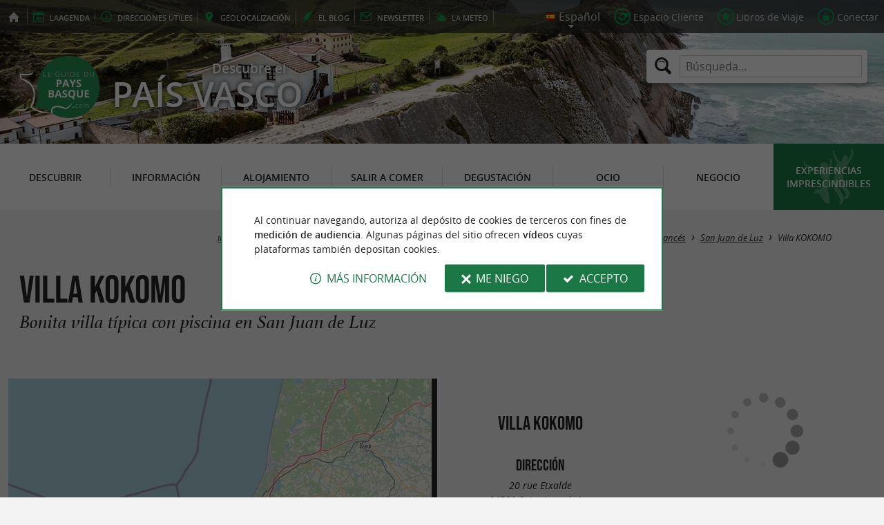

--- FILE ---
content_type: text/html; charset=UTF-8
request_url: https://www.guide-du-paysbasque.com/es/turismo/alojamiento/alquiler-de-vacaciones/apartamentos-villas/san-juan-de-luz-75/villa-kokomo-8112.html
body_size: 9778
content:
<!doctype html>
<html class="no-js no-autoplay" lang="es">
	<head>
		<meta charset="utf-8" />
		<meta name="viewport" content="width=device-width, initial-scale=1.0, maximum-scale=3.0" />
		<title>Villa KOKOMO - Bonita villa típica con piscina en San Juan de Luz - Alquiler Apartamentos / Villas en San Juan de Luz - Guide du Pays Basque</title>
		<meta name="keywords" content="Villa KOKOMO, Alquiler Apartamentos / Villas en San Juan de Luz, Alquiler Apartamentos / Villas, San Juan de Luz" />
		<link rel="icon" type="image/svg+xml" href="/favicon.svg"/>
		<link rel="alternate icon" href="/favicon.ico"/>
		
		<meta name="theme-color" content="#1b7846" />
		<meta name="msapplication-navbutton-color" content="#1b7846"/>
		
		<meta name="description" content="Villa KOKOMO, Bonita villa típica con piscina en San Juan de Luz, Alquiler Apartamentos / Villas en San Juan de Luz"/>
		<meta name="referrer" content="origin-when-crossorigin"/>
		
		<link rel="alternate" hreflang="fr" href="https://www.guide-du-paysbasque.com/fr/tourisme/se-loger/locations-de-vacances/appartements-villa/saint-jean-de-luz-75/villa-kokomo-8112.html"/>
		<link rel="alternate" hreflang="en" href="https://www.guide-du-paysbasque.com/en/tourism/accommodation/holiday-rental/villa-apartments/saint-jean-de-luz-75/villa-kokomo-8112.html"/>
		<link rel="alternate" hreflang="es" href="https://www.guide-du-paysbasque.com/es/turismo/alojamiento/alquiler-de-vacaciones/apartamentos-villas/san-juan-de-luz-75/villa-kokomo-8112.html"/>
		<link rel="alternate" hreflang="x-default" href="https://www.guide-du-paysbasque.com/fr/tourisme/se-loger/locations-de-vacances/appartements-villa/saint-jean-de-luz-75/villa-kokomo-8112.html"/>
		
		<link rel="alternate" type="application/rss+xml" title="Guide du Pays Basque (es)" href="https://www.guide-du-paysbasque.com/es/feed/"/>
		
		<link rel="apple-touch-icon-precomposed" href="/images/config/apple-touch-icon.png"/>
		<link rel="apple-touch-icon-precomposed" sizes="72x72" href="/images/config/apple-touch-icon-72x72.png" />
		<link rel="apple-touch-icon-precomposed" sizes="76x76" href="/images/config/apple-touch-icon-76x76.png" />
		<link rel="apple-touch-icon-precomposed" sizes="114x114" href="/images/config/apple-touch-icon-114x114.png" />
		<link rel="apple-touch-icon-precomposed" sizes="120x120" href="/images/config/apple-touch-icon-120x120.png" />
		<link rel="apple-touch-icon-precomposed" sizes="144x144" href="/images/config/apple-touch-icon-144x144.png" />
		<link rel="apple-touch-icon-precomposed" sizes="152x152" href="/images/config/apple-touch-icon-152x152.png" />
		<link rel="apple-touch-icon-precomposed" sizes="180x180" href="/images/config/apple-touch-icon-180x180.png" />

		<meta name="msapplication-square70x70logo" content="/images/config/msapplication-icon-70x70.jpg"/>
		<meta name="msapplication-square150x150logo" content="/images/config/msapplication-icon-150x150.jpg"/>
		<meta name="msapplication-wide310x150logo" content="/images/config/msapplication-icon-310x150.jpg"/>
		<meta name="msapplication-TileColor" content="#ffffff"/>

		<meta property="og:title" content="Villa KOKOMO - Bonita villa típica con piscina en San Juan de Luz - Alquiler Apartamentos / Villas en San Juan de Luz - Guide du Pays Basque" />
		<meta property="og:description" content="Villa KOKOMO, Bonita villa típica con piscina en San Juan de Luz, Alquiler Apartamentos / Villas en San Juan de Luz" />
		<meta property="og:type" content="article" />
		<meta property="og:url" content="https://www.guide-du-paysbasque.com/es/turismo/alojamiento/alquiler-de-vacaciones/apartamentos-villas/san-juan-de-luz-75/villa-kokomo-8112.html" />
		<meta property="og:image:type" content="image/jpeg" />
		<meta property="og:image:width" content="1920" />
		<meta property="og:image:height" content="948" />
		<meta property="og:image" content="https://www.guide-du-paysbasque.com/_bibli/bandeaux/1/adobestock-1164485640.jpg" />
		<link rel="image_src" href="https://www.guide-du-paysbasque.com/_bibli/bandeaux/1/adobestock-1164485640.jpg"/>
		
<link href="/fonts/icons.woff2?20210520" rel="preload" as="font" type="font/woff2" crossorigin/>
<link href="/fonts/athelas-regular.woff2" rel="preload" as="font" type="font/woff2" crossorigin/>
<link href="/fonts/athelas-italic.woff2" rel="preload" as="font" type="font/woff2" crossorigin/>
<link href="/fonts/athelas-bold.woff2" rel="preload" as="font" type="font/woff2" crossorigin/>
<link href="/fonts/athelas-bolditalic.woff2" rel="preload" as="font" type="font/woff2" crossorigin/>
<link href="/fonts/bebas-neue.woff2" rel="preload" as="font" type="font/woff2" crossorigin/>
<link href="/fonts/opensans-regular-webfont.woff2" rel="preload" as="font" type="font/woff2" crossorigin/>
<link href="/fonts/opensans-italic-webfont.woff2" rel="preload" as="font" type="font/woff2" crossorigin/>
<link href="/fonts/opensans-semibold-webfont.woff2" rel="preload" as="font" type="font/woff2" crossorigin/>
<link href="/fonts/opensans-semibolditalic-webfont.woff2" rel="preload" as="font" type="font/woff2" crossorigin/>
<link href="/styles/main.min.css?v=1768217546" rel="preload" as="style"/>
		
<link href="/styles/main.min.css?v=1768217546" rel="stylesheet" type="text/css"/>
<!--[if lt IE 9]>
<link href="/styles/main.ielt9.min.css?v=1768217546" rel="stylesheet" type="text/css"/>
<![endif]-->
<link href="/styles/print.min.css?v=1768217547" rel="stylesheet" type="text/css" media="print"/>
<link href="/modules/annonces/styles/fiche-free.min.css?v=1768217562" rel="stylesheet" type="text/css"/>
<link href="/scripts/leaflet/leaflet.min.css?v=1768381258" rel="stylesheet" type="text/css"/>
<link href="/modules/algolia/styles/v-algolia.min.css?v=1741336407" rel="stylesheet" type="text/css"/>
		<script type="application/ld+json">{"@context":"https://schema.org","@type":"BreadcrumbList","itemListElement":[{"name":"Albergues y alquiler de vacaciones","item":"https://www.guide-du-paysbasque.com/es/turismo/alojamiento/alquiler-de-vacaciones.html","@type":"ListItem","position":1},{"name":"Alquiler Apartamentos / Villas","item":"https://www.guide-du-paysbasque.com/es/turismo/alojamiento/alquiler-de-vacaciones/apartamentos-villas.html","@type":"ListItem","position":2},{"name":"Alquiler Apartamentos / Villas en Lado francés","item":"https://www.guide-du-paysbasque.com/es/turismo/alojamiento/alquiler-de-vacaciones/apartamentos-villas/dept-lado-frances-64.html","@type":"ListItem","position":3},{"name":"Alquiler Apartamentos / Villas en San Juan de Luz","item":"https://www.guide-du-paysbasque.com/es/turismo/alojamiento/alquiler-de-vacaciones/apartamentos-villas/san-juan-de-luz-75.html","@type":"ListItem","position":4},{"name":"Villa KOKOMO","item":"https://www.guide-du-paysbasque.com/es/turismo/alojamiento/alquiler-de-vacaciones/apartamentos-villas/san-juan-de-luz-75/villa-kokomo-8112.html","@type":"ListItem","position":5}]}</script>
		<script type="text/javascript"> var LGG = 'es'; var gaLib = {"MSGBANNER":"Al continuar navegando, autoriza al dep\u00f3sito de cookies de terceros con fines de <b>medici\u00f3n de audiencia<\/b>.\nAlgunas p\u00e1ginas del sitio ofrecen <b>v\u00eddeos<\/b> cuyas plataformas tambi\u00e9n depositan\u00a0cookies.","MSGDONOTRACK":null,"MSGINFORMANDASKDIV":"<p><b>La Guide du Pays Basque le ayuda a planificar su estancia<\/b><\/p>\n<p>Este sitio utiliza cookies para ayudarnos a identificar los contenidos que m\u00e1s interesan a nuestros visitantes y ofrecerle as\u00ed <b>la mejor experiencia en la planificaci\u00f3n de sus vacaciones<\/b>.<\/p>\n<p>Estas cookies tambi\u00e9n pueden permitirnos identificar ciertos fallos de funcionamiento. No almacenan <b>ninguna informaci\u00f3n personal<\/b> y puede configurar su navegador para bloquearlas.<\/p>\n<p>No nos dicen exactamente qui\u00e9n es usted o d\u00f3nde vive... Por tanto, s\u00f3lo recopilamos <b>datos an\u00f3nimos<\/b>.<\/p>\n<p>Al utilizar este sitio web, usted acepta la recopilaci\u00f3n de datos an\u00f3nimos por parte de <a href=\"https:\/\/support.google.com\/analytics\/answer\/6004245?hl=es\" target=\"_blank\" rel=\"nofollow noopener\">Google Analytics<\/a> con fines de medici\u00f3n de audiencia.<\/p>\n<p>Algunas p\u00e1ginas del sitio proponen <b>v\u00eddeos<\/b> cuyas plataformas (<a href=\"https:\/\/support.google.com\/youtube\/answer\/10364219?hl=es\" target=\"_blank \" rel=\"nofollow noopener\">YouTube<\/a>, <a href=\"https:\/\/vimeo.com\/cookie_policy\" target=\"_blank\" rel=\"nofollow noopener\">Vimeo<\/a>, <a href=\"https:\/\/legal.dailymotion.com\/en\/cookie-policy\/\" target=\"_blank\" rel=\"nofollow noopener\">Dailymotion<\/a>) tambi\u00e9n depositan cookies.<\/p>\n<p>Puede rechazarlas haciendo clic en \"Me niego\".\n<br\/><a href=\"https:\/\/www.guide-du-paysbasque.com\/es\/nota-legal.html\">Condiciones\u00a0de\u00a0uso<\/a>.<\/p>","MSGCONFIRMOPTOUT":"Usted se ha opuesto el dep\u00f3sito de cookies de terceros en su navegador web","MSGCONFIRMOPTIN":"Usted se ha aceptado el dep\u00f3sito de cookies de terceros en su navegador web.","BTSHOWDETAILS":"M\u00e1s informaci\u00f3n","BTCONSENT":"Accepto","BTNOTCONSENT":"Me niego","MSGVIDEO":"<p><i>Este&nbsp;v\u00eddeo no&nbsp;puede&nbsp;mostrarse porque ha&nbsp;optado por&nbsp;no&nbsp;recibir cookies&nbsp;de&nbsp;terceros. <a class=\"bt-details\" onClick=\"cookieConsent.showDetails()\">M\u00e1s informaci\u00f3n<\/a><\/i><br\/><a class=\"bt-consent bouton negative\" onClick=\"cookieConsent.userConsent()\">Aceptar cookies de terceros<\/a> <a class=\"bt-open bouton icon icon-web\" target=\"_blank\" >Abrir la p\u00e1gina del v\u00eddeo<\/a><\/p>"}; var gaID = 'UA-923761-2'; var idDept = 64; var idCommune = 75; var idFam = 52; var idFiche = 8112; var idCommune = 75; var idDept = 64; var carteCenter = '43.4033228,-1.629384'; var mapTilesProvider = 'mapbox'; var mapBoxApiKey = 'pk.eyJ1IjoibmVnb2NvbSIsImEiOiJjbTJtejh6ajEwMGtiMmlzM3M1Z3JhaHV2In0.sZTrhA2mSvzQzDOuryAuaA'; var mapCenter = {"lat":43.4033228,"lng":-1.629384}; var mapZoom = 9; var racine = ''; var idPage = 52; var menuTitle = 'Menú'; var mainMenuJsonFile = 'mainMenu-es.json?v=1768381435'; var guides = {"gdp":{"d":"guide-du-perigord.com","n":"Guide du P\u00e9rigord","r":"Perigord"},"gdl":{"d":"guide-des-landes.com","n":"Guide des Landes","r":"Pa\u00eds Vasco"},"gdlg":{"d":"guide-du-lot-et-garonne.com","n":"Guide du Lot et Garonne","r":"Lot et Garonne"},"gdb":{"d":"guide-bearn-pyrenees.com","n":"Guide B\u00e9arn Pyr\u00e9n\u00e9es","r":"B\u00e9arn Pirineos"},"gdcm":{"d":"guide-charente-maritime.com","n":"Guide de Charente Maritime","r":"Charente Maritime"},"gbg":{"d":"guide-bordeaux-gironde.com","n":"Guide Bordeaux Gironde","r":"Bordeaux & Gironde"},"gtp":{"d":"guide-toulouse-pyrenees.com","n":"Guide Toulouse Pyr\u00e9n\u00e9es","r":"Toulouse, Ari\u00e8ge & Pirineos"},"gdg":{"d":"guide-du-gers.com","n":"Guide du Gers","r":"El Gers"},"gta":{"d":"guide-tarn-aveyron.com","n":"Guide Tarn Aveyron","r":"Tarn, Aveyron & Tarn et Garonne"},"gdv":{"d":"guide-de-la-vendee.com","n":"Guide de la Vend\u00e9e","r":"Vend\u00e9e"},"gdc":{"d":"guide-de-la-correze.com","n":"Guide de Corr\u00e8ze","r":"Corr\u00e8ze"},"gdch":{"d":"guide-de-la-charente.com","n":"Guide de Charente","r":"Charente"}}; var cityGuides = {"cgst":{"d":"city-guide-stockholm.com","n":"Guide de Stockholm","r":"Stockholm"},"cglp":{"d":"city-guide-liverpool.com","n":"Guide de Liverpool","r":"Liverpool"},"cgpt":{"d":"city-guide-porto.com","n":"Guide de Porto","r":"Porto"},"cgsv":{"d":"city-guide-seville.com","n":"Guide de S\u00e9ville","r":"S\u00e9ville"}}; var guideMenuTitle = 'NUESTRAS OTRAS GUÍAS'; var algoliaPropositions = ["Esenciales","Vacaciones en familia","Especialidades","Restaurantes"];</script>
	</head>
	<body class=" gdpb">
		<div id="app">
			<div
				is="v-mobile-panel"
				ref="mobilePanel"
				v-bind:left-menu="leftMenu"
				v-bind:right-menu="rightMenu"
				v-bind:enabled="!mainMenuEnable || headerSticky"
				v-on:open="onOpenPanel"
				v-on:close="onClosePanel"
				v-bind:class="{ 'header-is-sticky': headerSticky }"
				>
				<div class="sticky-placeholder" v-if="headerSticky" v-bind:style="{ 'height': cssHeaderHeight }"></div>
				<div class="sticky">
					<div class="main-banner">
						<div class="main-bg" style="background-image:url('/_bibli/bandeaux/1/paysbasque-guipuzcoa.jpg');"></div>
						
						<div class="main-ruban">
							<div class="row">
								<div class="topLeft-menu">
									<ul>
										<li class="bt_accueil"><a href="/es/index.html" title="inicio - Guide du Pays Basque" rel="nofollow"><span>inicio - Guide du Pays Basque</span></a></li>
										<li class="bt_agenda"><a href="/es/agenda.html" rel="nofollow" aria-label="laAgenda"><span><span>la</span><b>Agenda</b></span></a></li>
										<li class="bt_infoPrat"><a href="/es/direcciones-utiles.html" aria-label="Direcciones útiles"><span><b>Direcciones</b><span> útiles</span></span></a></li>
										<li class="bt_geolocalisation"><a href="/es/geolocalizacion.html" aria-label="geolocalización" rel="nofollow"><span><span>geo</span><b>localización</b></span></a></li>
										<li class="bt_blog"><a href="/es/experiencias.html" aria-label="el Blog" rel="nofollow"><span><span>el </span><b>Blog</b></span></a></li>
										<li class="bt_newsletter"><a href="/es/boletin-de-informacion.html" aria-label="Newsletter" rel="nofollow"><span><b>Newsletter</b></span></a></li>
										
										<li class="bt_meteo"><a href="https://www.meteofrance.com/previsions-meteo-france/pyrenees-atlantiques/64" aria-label="la Meteo" target="_blank" rel="nofollow noopener"><span><span>la </span><b>Meteo</b></span></a></li>
									</ul>
								</div>
								<div class="topRight-menu">
									<ul>
										<li class="lang-menu">
											<ul>
												<li class="lang-menu-item select"><a class="bt" href="#" onclick="return false"><span class="label"></span></a></li>
												
												<li class="lang-menu-item fr"><a class="bt" href="/fr/tourisme/se-loger/locations-de-vacances/appartements-villa/saint-jean-de-luz-75/villa-kokomo-8112.html" title="Français" aria-label="Français"><span class="label">Français</span></a></li>
												<li class="lang-menu-item en"><a class="bt" href="/en/tourism/accommodation/holiday-rental/villa-apartments/saint-jean-de-luz-75/villa-kokomo-8112.html" title="English" aria-label="English"><span class="label">English</span></a></li>
												<li class="lang-menu-item es"><a class="bt" href="/es/turismo/alojamiento/alquiler-de-vacaciones/apartamentos-villas/san-juan-de-luz-75/villa-kokomo-8112.html" title="Español" aria-label="Español"><span class="label">Español</span></a></li>
											</ul>
										</li>
										
										<li class="bt_espacepro"><a href="https://pro.guide-du-paysbasque.com/es/" class="bt icon-partner" rel="nofollow" target="_blank" aria-label="Espacio Cliente"><span>Espacio Cliente</span></a></li>
										
										<li class="bt_favoris"><a href="/es/espacio-clientes/mis-favoritos.html" class="bt icon-favorite" aria-label="Libros de Viaje" rel="nofollow"><span>Libros de Viaje</span></a></li>
										
										
										<li class="bt_connexion"><a href="/modules/accessecus/@accesSecu.php?LGG=es" class="bt lightbox icon-login" rel="nofollow" aria-label="Conectar"><span>Conectar</span></a></li>
										
									</ul>
								</div>
							</div>
						</div>

						<div class="row main-logo">
							
							<div
								is="v-algolia"
								index="gdpb"
								app-id="LC0JYKCPRB"
								public-key="5256fc4a18ea710aa4da6f1febe5c67e"
								v-bind:propositions="algoliaPropositions"
								class="search-menu"><form class="search-menu-form" action="" method="get">
									<label for="search-menu-input" class="search-menu-label icon-magnify"></label>
									<input itemprop="query-input" type="text" id="search-menu-input" name="RECHERCHE" aria-label="Búsqueda..." placeholder="Búsqueda..." value=""/>
									<input type="submit" value="Búsqueda"/>
								</form>
							</div>
							
							<div class="column">
								<a class="bt_accueil" href="/es/index.html" title="inicio - Guide du Pays Basque">
									<img src="/images/config/logo-2.svg" width="144" height="92" alt="Guide du Pays Basque"/>
								</a>
								<span class="welcome">Descubre el <span class="welcome-region">País Vasco</span></span>
							</div>
							<a class="mobile-panel-toggle left icon-burgermenu hide-for-medium-up" v-on:click="toggleLeftPanel"><span>Menú</span></a>
						</div>
					</div>

					<div class="main-menu-overlay" v-bind:class="{ 'active': mainMenuOverlay }" v-on:click="onMainMenuOverlayClick"></div>
					<div class="main-menu show-for-medium-up " v-bind:class="{ 'active': mainMenuOverlay }">
						<div class="row">
							<nav
								is="v-mega-menu"
								v-bind:items="mainMenu"
								v-bind:enabled="mainMenuEnable"
								v-on:open="onOpenMainMenu"
								v-on:close="onCloseMainMenu"
								class="main-menu-nav"
								ref="mainMenu">
								<ul class="menu"><li class="menu-item  m24"><span class="bt"><span class="libelle">Descubrir</span></span></li><li class="menu-item  m25"><span class="bt"><span class="libelle">Información</span></span></li><li class="menu-item  m26 select"><span class="bt"><span class="libelle">Alojamiento</span></span></li><li class="menu-item  m27"><span class="bt"><span class="libelle">Salir a comer</span></span></li><li class="menu-item  m28"><span class="bt"><span class="libelle">Degustación</span></span></li><li class="menu-item  m29"><span class="bt"><span class="libelle">Ocio</span></span></li><li class="menu-item  m30"><span class="bt"><span class="libelle">Negocio</span></span></li><li class="menu-item  m10 agenda"><a class="bt" href="/es/agenda.html"><span class="libelle">Agenda</span></a></li><li class="menu-item  m342 blog"><a class="bt" href="/es/experiencias.html"><span class="libelle">Experiencias imprescindibles</span></a></li></ul>
							</nav>
						</div>
					</div>
				</div>

				<!--[[before-main-body]]-->

				<div class="main-body v-sticky-sidebar-area">
					<!--[[side-map]]-->
					<div class="row v-sticky-sidebar-area">

						
						<div class="column medium-12 content-header">
							
							<div class="ariane">
								<ul><li class="item"><a class="item-bt" href="/es/">inicio</a><ul><li class="item"><span class="item-bt">Turismo</span><ul><li class="item"><span class="item-bt">Alojamiento</span><ul><li class="item"><a class="item-bt" href="/es/turismo/alojamiento/alquiler-de-vacaciones.html">Albergues y alquiler de vacaciones</a><ul><li class="item"><a class="item-bt" href="/es/turismo/alojamiento/alquiler-de-vacaciones/apartamentos-villas.html">Alquiler Apartamentos / Villas</a><ul><li class="item"><a class="item-bt" href="/es/turismo/alojamiento/alquiler-de-vacaciones/apartamentos-villas/dept-lado-frances-64.html">Lado francés</a><ul><li class="item"><a class="item-bt" href="/es/turismo/alojamiento/alquiler-de-vacaciones/apartamentos-villas/san-juan-de-luz-75.html">San Juan de Luz</a><ul><li class="item"><span class="item-bt">Villa KOKOMO</span></li></ul></li></ul></li></ul></li></ul></li></ul></li></ul></li></ul></li></ul>
							</div>
							<div class="titlePage">
								<h1><span class="annonce-title-txt">Villa KOKOMO</span> <span class="subtitle">Bonita villa típica con piscina en San Juan de Luz</span></h1>
							</div>
							
						</div>
					</div>
					<div class="row v-sticky-sidebar-area">
						<div class="column medium-8 content">
							
							
							
<div class="annonce-location row revealable" id="location">
	<div class="column">
		<div class="annonce-location-cols">
			<div class="annonce-location-map">
				<div is="v-lmap"
					ref="map"
					v-bind:enabled="ficheMapActive"
					v-bind:map-key="mapKey"
					v-bind:map-center="mapCenter"
					v-bind:map-zoom="mapZoom"
					v-bind:map-style="mapStyle"
					v-bind:super-marker="true"
					v-bind:tiles-provider="mapTilesProvider"
					v-bind:map-box-api-key="mapBoxApiKey"
				>
					<img class="mapThumbnail" src="/images/config/mapPreview.jpg" alt="loading..."/>
					<img class="mapPreview loading" src="/images/config/mapPreview.jpg" alt="map preview" data-preview="/_bibli/annonces/8112/mapPreview.jpg?"/>
				</div>
			</div>
			<div class="annonce-location-coordo">
				<div class="header">
					<p class="annonce-location-coordo-title">Villa KOKOMO</p>
				</div>

				<div class="adresse">
					<h2 class="annonce-location-coordo-title">Dirección</h2>
					<p>20 rue Etxalde<br />
64500 Saint-Jean-de-Luz</p>
				</div>

				
				<div class="contact">
					<h2 class="annonce-location-coordo-title">Contactos</h2>
					
					
					
					<div class="coordoMenu">
						
						
					</div>
				</div>

				
				<div class="gps">
					<h2 class="annonce-location-coordo-title">Coordenadas GPS</h2>
					<p class="coordoGPS">43° 24'11.96"N, 1° 37'45.78"W</p>
				</div>
				

				<div class="itineraires">
					<h2 class="annonce-location-coordo-title">Itinerario hacia este lugar</h2>
					<div class="itineraires-list">
						<a class="bt_gmap trackable" href="https://www.google.fr/maps/dir//20%20rue%20Etxalde%2064500%20Saint-Jean-de-Luz" target="_blank" rel="noopener" title="Usar Google Map">Usar Google Map</a>
						
						<a class="bt_waze trackable" href="https://waze.to/lr/hezwyfvmd8tg1x" target="_blank" rel="noopener" title="Usar Waze">Usar Waze</a>
					</div>
				</div>

				
			</div>
		</div>
	</div>
</div>
<div class="banniere show-for-medium-up" id="pub1"><div class="loading"></div></div><div class="column content-bannieres"><div class="banniere hide-for-medium-up" id="pub11"><div class="loading"></div></div></div>
							<div class="column show-for-medium-up">
								
								<div class="banniere" id="pub6"><div class="loading"></div></div>
							</div>
							<div class="column content-bannieres hide-for-medium-up">
								
								<div class="banniere" id="pub12"><div class="loading"></div></div>
								
								<div class="banniere" id="pub13"><div class="loading"></div></div>
							</div>
						</div>

						
						<div class="column medium-4 aside2">
							<div class="row">
								<div is="v-sticky-sidebar"
									v-bind:enable="viewMode==='desktop'"
									v-bind:top-spacing="24"
									v-bind:bottom-spacing="24"
									v-bind:container-selector="'.v-sticky-sidebar-area'"
									v-bind:offset-bottom="16"
									 v-bind:offset-top="headerSticky ? 66 : 0">
									
									<div class="column small-6 medium-12">
										
										<div id="pub3" class="banniere show-for-medium-up"><div class="loading"></div></div>
										
									</div>
									<div class="column small-6 medium-12">
										
										<div id="pub8" class="banniere show-for-small-up"><div class="loading"></div></div>
										
										
									</div>
									<div class="column small-6 medium-12 show-for-medium-up">
										
										<div id="pub7" class="banniere"><div class="loading"></div></div>
									</div>
									
								</div>
							</div>
						</div>
						
					</div>
				</div>

				<div class="nearestAnnonces withTabs" data-lat-lng="43.4033228,-1.629384">
	<div class="row">
		
		<div class="row">
			<div class="column nearestItems-title nearestAnnonces-title">
				<h2>Para descubrir <b>alrededor</b></h2>
			</div>
		</div>
		
		<div class="row nearestAnnonces-tabs">
			<div class="column scrollableTabs">
				<ul class="scrollableTabs-list">
					
					<li class="scrollableTabs-item active"><a class="bt" data-id-fam="24"><span class="lib">Descubrir</span></a></li>
					
					<li class="scrollableTabs-item "><a class="bt" data-id-fam="25"><span class="lib">Información</span></a></li>
					
					<li class="scrollableTabs-item "><a class="bt" data-id-fam="26"><span class="lib">Alojamiento</span></a></li>
					
					<li class="scrollableTabs-item "><a class="bt" data-id-fam="27"><span class="lib">Salir a comer</span></a></li>
					
					<li class="scrollableTabs-item "><a class="bt" data-id-fam="28"><span class="lib">Degustación</span></a></li>
					
					<li class="scrollableTabs-item "><a class="bt" data-id-fam="29"><span class="lib">Ocio</span></a></li>
					
					<li class="scrollableTabs-item "><a class="bt" data-id-fam="30"><span class="lib">Negocio</span></a></li>
					
				</ul>
			</div>
		</div>
		<div class="row nearestAnnonces-list">
			<div class="column is-scrollable"><div class="annonce revealable " id="annonce4661">
					<div class="annonce-container">
						<h3 class="annonce-title"><span class="lib">Let's Jump Trampoline Park</span></h3>
						
						<a class="annonce-link" href="/es/turismo/descubrir/lugares-turisticos/parques-tematicos/san-juan-de-luz-75/let-s-jump-trampoline-park-4661.html"><span class="lib">Let's Jump Trampoline Park</span></a>
						<div class="annonce-img">
							<img src="/_bibli/annonces/4661/hd/trampoline-park-12.jpg?v=preload" class="loading" alt="Let's Jump Trampoline Park" data-src="/_bibli/annonces/4661/hd/trampoline-park-12.jpg?v=nearestItems"/>
						</div>
						<div class="annonce-resume">
							
							<p class="annonce-preview">¡Ven a saltar con tu familia o amigos a partir de 1 año! 1 zona de juegos interior de 1600 m² en la que adultos y ...</p>
							
							<p class="annonce-city"><i class="icon-distance"></i>555 m - San Juan de Luz</p>
						</div>
					</div>
				</div><div class="annonce revealable " id="annonce3587">
					<div class="annonce-container">
						<h3 class="annonce-title"><span class="lib">Plage de Lafitenia</span></h3>
						
						<a class="annonce-link" href="/es/turismo/descubrir/playas/san-juan-de-luz-75/plage-de-lafitenia-3587.html"><span class="lib">Plage de Lafitenia</span></a>
						<div class="annonce-img">
							<img src="/_bibli/annonces/3587/hd/lafitenia-01.jpg?v=preload" class="loading" alt="Plage de Lafitenia" data-src="/_bibli/annonces/3587/hd/lafitenia-01.jpg?v=nearestItems"/>
						</div>
						<div class="annonce-resume">
							
							
							<p class="annonce-city"><i class="icon-distance"></i>1,1 km - San Juan de Luz</p>
						</div>
					</div>
				</div><div class="annonce revealable " id="annonce7041">
					<div class="annonce-container">
						<h3 class="annonce-title"><span class="lib">Colline de Cenitz</span></h3>
						
						<a class="annonce-link" href="/es/turismo/descubrir/lugares-turisticos/parajes-naturales/guethary-62/colline-de-cenitz-7041.html"><span class="lib">Colline de Cenitz</span></a>
						<div class="annonce-img">
							<img src="/_bibli/annonces/7041/hd/plage-de-guetary-lesley-williamson.jpg?v=preload" class="loading" alt="Colline de Cenitz" data-src="/_bibli/annonces/7041/hd/plage-de-guetary-lesley-williamson.jpg?v=nearestItems"/>
						</div>
						<div class="annonce-resume">
							
							<p class="annonce-preview">La Colline de Cenitz es un espacio natural entre Guéthary y Saint-Jean-de-Luz. Un sendero permite subir a su ...</p>
							
							<p class="annonce-city"><i class="icon-distance"></i>2,3 km - Guéthary</p>
						</div>
					</div>
				</div><div class="annonce revealable " id="annonce3589">
					<div class="annonce-container">
						<h3 class="annonce-title"><span class="lib">Grande Plage Pergola</span></h3>
						
						<a class="annonce-link" href="/es/turismo/descubrir/playas/san-juan-de-luz-75/grande-plage-pergola-3589.html"><span class="lib">Grande Plage Pergola</span></a>
						<div class="annonce-img">
							<img src="/_bibli/annonces/3589/hd/plage-st-jean-de-luz-en-juillet.jpg?v=preload" class="loading" alt="Grande Plage Pergola" data-src="/_bibli/annonces/3589/hd/plage-st-jean-de-luz-en-juillet.jpg?v=nearestItems"/>
						</div>
						<div class="annonce-resume">
							
							
							<p class="annonce-city"><i class="icon-distance"></i>2,8 km - San Juan de Luz</p>
						</div>
					</div>
				</div><div class="annonce revealable " id="annonce7046">
					<div class="annonce-container">
						<h3 class="annonce-title"><span class="lib">Colline de la Sainte-Barbe</span></h3>
						
						<a class="annonce-link" href="/es/turismo/descubrir/lugares-turisticos/parajes-naturales/san-juan-de-luz-75/colline-de-la-sainte-barbe-7046.html"><span class="lib">Colline de la Sainte-Barbe</span></a>
						<div class="annonce-img">
							<img src="/_bibli/annonces/7046/hd/pointe-de-la-sainte-barbe-lesley.jpg?v=preload" class="loading" alt="Colline de la Sainte-Barbe" data-src="/_bibli/annonces/7046/hd/pointe-de-la-sainte-barbe-lesley.jpg?v=nearestItems"/>
						</div>
						<div class="annonce-resume">
							
							<p class="annonce-preview">La colina de Sainte-Barbe se encuentra junto al océano, en las alturas de Saint-Jean-de-Luz. El camino de ronda lo ...</p>
							
							<p class="annonce-city"><i class="icon-distance"></i>2,8 km - San Juan de Luz</p>
						</div>
					</div>
				</div>
			</div>
		</div>
	</div>
</div>
<div class="nearestArticles">
	<div class="row">
		
		<div class="row">
			<div class="column nearestItems-title nearestArticles-title">
				<h2>Probamos <b>para ti</b></h2>
			</div>
		</div>
		<div class="row">
			<div class="column nearestArticles-list is-scrollable">
				
				<div class="article revealable " id="article147">
					<div class="article-container">
						<h3 class="article-title"><span class="lib">Las playas más bonitas del País Vasco</span></h3>
						
						<a class="article-link" href="/es/experiencias/descanso/article-las-playas-mas-bonitas-del-pais-vasco-147.html"><span class="lib">Las playas más bonitas del País Vasco</span></a>
						
						<div class="article-img">
							<img src="/_bibli/articlesPage/147/images/adobestock-lamax-plage-de-la-cote-des-basques.jpg?v=preload" class="loading" alt="Las playas más bonitas del País Vasco" data-src="/_bibli/articlesPage/147/images/adobestock-lamax-plage-de-la-cote-des-basques.jpg?v=nearestItems"/>
						</div>
						<div class="article-resume">
							
							<p class="article-city"><i class="icon-distance"></i>2,5 km - Guéthary</p>
							
							<p class="article-category">Descanso</p>
						</div>
					</div>
				</div>
				
				<div class="article revealable " id="article105">
					<div class="article-container">
						<h3 class="article-title"><span class="lib">Fin de semana en Guéthary, el paraíso de los surfistas.</span></h3>
						
						<a class="article-link" href="/es/experiencias/deportiva/article-fin-de-semana-en-guethary-el-paraiso-de-los-surfistas--105.html"><span class="lib">Fin de semana en Guéthary, el paraíso de los surfistas.</span></a>
						
						<div class="article-img">
							<img src="/_bibli/articlesPage/105/images/1.jpg?v=preload" class="loading" alt="Fin de semana en Guéthary, el paraíso de los s ..." data-src="/_bibli/articlesPage/105/images/1.jpg?v=nearestItems"/>
						</div>
						<div class="article-resume">
							
							<p class="article-city"><i class="icon-distance"></i>2,5 km - Guéthary</p>
							
							<p class="article-category">Deportiva</p>
						</div>
					</div>
				</div>
				
				<div class="article revealable " id="article562">
					<div class="article-container">
						<h3 class="article-title"><span class="lib">Sokoa Piscine & Spa, el especialista en piscinas a 10 minutos de San Juan de Luz</span></h3>
						
						<a class="article-link" href="/es/experiencias/descanso/article-sokoa-piscine-spa-saint-jean-luz-562.html"><span class="lib">Sokoa Piscine & Spa, el especialista en piscinas a 10 minutos de San Juan de Luz</span></a>
						
						<div class="article-img">
							<img src="/_bibli/articlesPage/562/images/sokoa-piscine-spa-saint-jean-luz-11-.jpg?v=preload" class="loading" alt="Sokoa Piscine & Spa, el especialista en piscin ..." data-src="/_bibli/articlesPage/562/images/sokoa-piscine-spa-saint-jean-luz-11-.jpg?v=nearestItems"/>
						</div>
						<div class="article-resume">
							
							<p class="article-city"><i class="icon-distance"></i>3,2 km - San Juan de Luz</p>
							
							<p class="article-category">Descanso</p>
						</div>
					</div>
				</div>
				
				<div class="article revealable " id="article554">
					<div class="article-container">
						<h3 class="article-title"><span class="lib">Bizipoz, una experiencia de estilo de vida única e imprescindible para disfrutar en la costa vasca</span></h3>
						
						<a class="article-link" href="/es/experiencias/estancias-fines-de-semana/article-bizipoz-experiencia-imprescindible-saint-jean-luz-554.html"><span class="lib">Bizipoz, una experiencia de estilo de vida única e imprescindible para disfrutar en la costa vasca</span></a>
						
						<div class="article-img">
							<img src="/_bibli/articlesPage/554/images/0001-bizipozside-social-media-2024-28-maselection.jpg?v=preload" class="loading" alt="Bizipoz, una experiencia de estilo de vida úni ..." data-src="/_bibli/articlesPage/554/images/0001-bizipozside-social-media-2024-28-maselection.jpg?v=nearestItems"/>
						</div>
						<div class="article-resume">
							
							<p class="article-city"><i class="icon-distance"></i>3,2 km - San Juan de Luz</p>
							
							<p class="article-category">Estancias / Fines de Semana</p>
						</div>
					</div>
				</div>
				
				<div class="article revealable " id="article15">
					<div class="article-container">
						<h3 class="article-title"><span class="lib">San Juan de Luz, visita guiada a un pueblo de la costa vasca</span></h3>
						
						<a class="article-link" href="/es/experiencias/cultural/article-san-juan-luz-costa-vasca-15.html"><span class="lib">San Juan de Luz, visita guiada a un pueblo de la costa vasca</span></a>
						
						<div class="article-img">
							<img src="/_bibli/articlesPage/15/images/saint-jean-de-luz-port.png?v=preload" class="loading" alt="San Juan de Luz, visita guiada a un pueblo de  ..." data-src="/_bibli/articlesPage/15/images/saint-jean-de-luz-port.png?v=nearestItems"/>
						</div>
						<div class="article-resume">
							
							<p class="article-city"><i class="icon-distance"></i>3,2 km - San Juan de Luz</p>
							
							<p class="article-category">Cultural</p>
						</div>
					</div>
				</div>
				
			</div>
		</div>
	</div>
</div>
<div class="nearestAnnonces" data-lat-lng="43.4033228,-1.629384">
	<div class="row">
		
		<div class="row">
			<div class="column nearestItems-title nearestAnnonces-title">
				<h2>Te gustará <b>también</b></h2>
			</div>
		</div>
		
		<div class="row nearestAnnonces-list">
			<div class="column is-scrollable"><div class="annonce revealable " id="annonce2411">
					<div class="annonce-container">
						<h3 class="annonce-title"><span class="lib">Residencia Kantaldi - Escuela de surf C. Reinhardt</span></h3>
						
						<a class="annonce-link" href="/es/turismo/alojamiento/alquiler-de-vacaciones/apartamentos-villas/guethary-62/residencia-kantaldi-escuela-de-surf-c-reinhardt-2411.html"><span class="lib">Residencia Kantaldi - Escuela de surf C. Reinhardt</span></a>
						<div class="annonce-img">
							<img src="/_bibli/annonces/2411/hd/kantaldi-01.jpg?v=preload" class="loading" alt="Residencia Kantaldi - Escuela de surf C. Reinhardt" data-src="/_bibli/annonces/2411/hd/kantaldi-01.jpg?v=nearestItems"/>
						</div>
						<div class="annonce-resume">
							
							<p class="annonce-preview">Idealmente ubicado entre San Juan de Luz y Biarritz, en el corazón del pueblo de Guéthary, cerca de tiendas y ...</p>
							
							<p class="annonce-city"><i class="icon-distance"></i>2,5 km - Guéthary</p>
						</div>
					</div>
				</div><div class="annonce revealable " id="annonce3958">
					<div class="annonce-container">
						<h3 class="annonce-title"><span class="lib">Villa Erdian</span></h3>
						
						<a class="annonce-link" href="/es/turismo/alojamiento/alquiler-de-vacaciones/apartamentos-villas/san-juan-de-luz-75/villa-erdian-3958.html"><span class="lib">Villa Erdian</span></a>
						<div class="annonce-img">
							<img src="/_bibli/annonces/3958/hd/villa-erdian-25-04.jpg?v=preload" class="loading" alt="Villa Erdian" data-src="/_bibli/annonces/3958/hd/villa-erdian-25-04.jpg?v=nearestItems"/>
						</div>
						<div class="annonce-resume">
							
							<p class="annonce-preview">Villa Erdian ofrece encantadores alquileres amueblados en pleno centro de la ciudad de San Juan de Luz, en una calle ...</p>
							
							<p class="annonce-city"><i class="icon-distance"></i>2,9 km - San Juan de Luz</p>
						</div>
					</div>
				</div><div class="annonce revealable " id="annonce8897">
					<div class="annonce-container">
						<h3 class="annonce-title"><span class="lib">Maison de charme</span></h3>
						
						<a class="annonce-link" href="/es/turismo/alojamiento/alquiler-de-vacaciones/apartamentos-villas/bidart-54/maison-de-charme-8897.html"><span class="lib">Maison de charme</span></a>
						<div class="annonce-img">
							<img src="/_bibli/annonces/8897/hd/maison-bidart-01.png?v=preload" class="loading" alt="Maison de charme" data-src="/_bibli/annonces/8897/hd/maison-bidart-01.png?v=nearestItems"/>
						</div>
						<div class="annonce-resume">
							
							<p class="annonce-preview">Magnífica casa en Bidart, ideal para 8 personas. Ubicada a 400 m de la playa, ofrece todas las comodidades : wifi, ...</p>
							
							<p class="annonce-city"><i class="icon-distance"></i>4,2 km - Bidart</p>
						</div>
					</div>
				</div><div class="annonce revealable " id="annonce8146">
					<div class="annonce-container">
						<h3 class="annonce-title"><span class="lib">Pachamama Côte Basque</span></h3>
						
						<a class="annonce-link" href="/es/turismo/alojamiento/alquiler-de-vacaciones/apartamentos-villas/ahetze-44/pachamama-cote-basque-8146.html"><span class="lib">Pachamama Côte Basque</span></a>
						<div class="annonce-img">
							<img src="/_bibli/annonces/8146/hd/pachamama-cote-basque-01.jpg?v=preload" class="loading" alt="Pachamama Côte Basque" data-src="/_bibli/annonces/8146/hd/pachamama-cote-basque-01.jpg?v=nearestItems"/>
						</div>
						<div class="annonce-resume">
							
							<p class="annonce-preview">Pachamama: una casa rural vasca de 5 estrellas en alquiler en Ahetze, en la Costa Vasca Ubicada en un entorno ...</p>
							
							<p class="annonce-city"><i class="icon-distance"></i>4,8 km - Ahetze</p>
						</div>
					</div>
				</div><div class="annonce revealable " id="annonce8426">
					<div class="annonce-container">
						<h3 class="annonce-title"><span class="lib">Appartement Maya</span></h3>
						
						<a class="annonce-link" href="/es/turismo/alojamiento/alquiler-de-vacaciones/apartamentos-villas/ciboure-60/appartement-maya-8426.html"><span class="lib">Appartement Maya</span></a>
						<div class="annonce-img">
							<img src="/_bibli/annonces/8426/hd/appartement-maya-24-02.jpg?v=preload" class="loading" alt="Appartement Maya" data-src="/_bibli/annonces/8426/hd/appartement-maya-24-02.jpg?v=nearestItems"/>
						</div>
						<div class="annonce-resume">
							
							<p class="annonce-preview">PISO MAYA, CONFORT Y ENCANTO EN LA COSTA VASCA FRANCESA Este confortable piso en la costa vasca francesa dispone de ...</p>
							
							<p class="annonce-city"><i class="icon-distance"></i>5,0 km - Ciboure</p>
						</div>
					</div>
				</div>
			</div>
		</div>
	</div>
</div>


				<div class="main-footer">

					
					<div class="reseauxSociaux">
						<div class="row">
							<ul class="reseauxSociaux-list">
								<li class="bt_facebook"><a class="bt" href="https://www.facebook.com/pages/Guide-du-Pays-Basque/244712352291480" target="_blank" title="El Guide du Pays Basque en Facebook" rel="nofollow noopener"><span>El Guide du Pays Basque en Facebook</span></a></li>
								<li class="bt_twitter"><a class="bt" href="https://twitter.com/guidepaysbasque" target="_blank" title="El Guide du Pays Basque en X (Twitter)" rel="nofollow noopener"><span>El Guide du Pays Basque en X (Twitter)</span></a></li>
								
								<li class="bt_instagram"><a class="bt" href="https://instagram.com/guidedupaysbasque" target="_blank" title="El Guide du Pays Basque en Instagram" rel="nofollow noopener"><span>El Guide du Pays Basque en Instagram</span></a></li>
								
								
								
								<li class="bt_tikTok"><a class="bt" href="https://www.tiktok.com/@guidedupaysbasque" target="_blank" title="El Guide du Pays Basque en TikTok" rel="nofollow noopener"><span>El Guide du Pays Basque en TikTok</span></a></li>
							</ul>
						</div>
					</div>

					<div class="partenaires">
						<div class="row">
							<ul class="partenaires-list">
								<li class="banniere noReload"><div class="loading"></div></li>
							</ul>
						</div>
					</div>

					<div class="autresGuides">
						<div class="france">
							<div class="row">
								<p class="autresGuides-title">NUESTRAS OTRAS GUÍAS&nbsp;REGIONALES EN&nbsp;FRANCIA</p>
								<ul class="autresGuides-list">
									
<li class="gdp"><a href="https://www.guide-du-perigord.com" target="_blank" title="Guide du Périgord" rel="nofollow noopener">Guide du Périgord</a></li>
<li class="gdl"><a href="https://www.guide-des-landes.com" target="_blank" title="Guide des Landes" rel="nofollow noopener">Guide des Landes</a></li>
<li class="gdlg"><a href="https://www.guide-du-lot-et-garonne.com" target="_blank" title="Guide du Lot et Garonne" rel="nofollow noopener">Guide du Lot et Garonne</a></li>
<li class="gdb"><a href="https://www.guide-bearn-pyrenees.com" target="_blank" title="Guide Béarn Pyrénées" rel="nofollow noopener">Guide Béarn Pyrénées</a></li>
<li class="gdcm"><a href="https://www.guide-charente-maritime.com" target="_blank" title="Guide de Charente Maritime" rel="nofollow noopener">Guide de Charente Maritime</a></li>
<li class="gbg"><a href="https://www.guide-bordeaux-gironde.com" target="_blank" title="Guide Bordeaux Gironde" rel="nofollow noopener">Guide Bordeaux Gironde</a></li>
<li class="gtp"><a href="https://www.guide-toulouse-pyrenees.com" target="_blank" title="Guide Toulouse Pyrénées" rel="nofollow noopener">Guide Toulouse Pyrénées</a></li>
<li class="gdg"><a href="https://www.guide-du-gers.com" target="_blank" title="Guide du Gers" rel="nofollow noopener">Guide du Gers</a></li>
<li class="gta"><a href="https://www.guide-tarn-aveyron.com" target="_blank" title="Guide Tarn Aveyron" rel="nofollow noopener">Guide Tarn Aveyron</a></li>
<li class="gdv"><a href="https://www.guide-de-la-vendee.com" target="_blank" title="Guide de la Vendée" rel="nofollow noopener">Guide de la Vendée</a></li>
<li class="gdc"><a href="https://www.guide-de-la-correze.com" target="_blank" title="Guide de Corrèze" rel="nofollow noopener">Guide de Corrèze</a></li>
<li class="gdch"><a href="https://www.guide-de-la-charente.com" target="_blank" title="Guide de Charente" rel="nofollow noopener">Guide de Charente</a></li>
								</ul>
							</div>
						</div>
						<div class="cityguides">
							<div class="row">
								<p class="autresGuides-title">NUESTRAS CITY GUIDES EN EUROPA</p>
								<ul class="cityGuides-list">
									
<li class="cgst"><a href="https://www.city-guide-stockholm.com" target="_blank" title="Guide de Stockholm" rel="nofollow noopener">Guide de Stockholm</a></li>
<li class="cglp"><a href="https://www.city-guide-liverpool.com" target="_blank" title="Guide de Liverpool" rel="nofollow noopener">Guide de Liverpool</a></li>
<li class="cgpt"><a href="https://www.city-guide-porto.com" target="_blank" title="Guide de Porto" rel="nofollow noopener">Guide de Porto</a></li>
<li class="cgsv"><a href="https://www.city-guide-seville.com" target="_blank" title="Guide de Séville" rel="nofollow noopener">Guide de Séville</a></li>
								</ul>
							</div>
						</div>
					</div>

					<div class="footer-menu">
						<div class="row">
							<nav>
								
								<span class="espacepro"><a class="bt" href="https://pro.guide-du-paysbasque.com/es/" target="_blank" title="Espacio Cliente" rel="nofollow">Espacio Cliente</a></span>
								<ul class="menu"><li class="menu-item  m6"><a class="bt" href="/es/nota-legal.html" rel="nofollow"><span class="lib">Nota Legal</span></a></li><li class="menu-item  m5"><a class="bt" href="/es/sitio-web.html" rel="nofollow"><span class="lib">Sitio Web</span></a></li><li class="menu-item  m16"><a class="bt" href="/es/crear-un-link.html" rel="nofollow"><span class="lib">Crear un link</span></a></li><li class="menu-item  m274"><a class="bt" href="/es/siguenos.html" rel="nofollow"><span class="lib">Síguenos</span></a></li><li class="menu-item  m4"><a class="bt" href="/es/contacto.html" rel="nofollow"><span class="lib">Contacto</span></a></li></ul>
								<span class="copyright">© <a href="https://www.negocom-atlantique.com" target="_blank" rel="nofollow noopener">Negocom Atlantique</a></span>
							</nav>
						</div>
					</div>
				</div>
				<div is="v-cookiesconsent"></div>
			</div>
		</div>
		
<script src="/scripts/main.min.js?v=1768381258"></script>
<!--[if lt IE 9]>
<script type="" src="/scripts/main.ielt9.min.js?v=1768381258"></script>
<![endif]-->
<script src="/modules/accessecus/scripts/accessecu-es.js"></script><script type="text/javascript">
			var _paq = window._paq || [];
			/* tracker methods like "setCustomDimension" should be called before "trackPageView" */
			_paq.push(['trackPageView']);
			_paq.push(['enableLinkTracking']);
			_paq.push(['enableHeartBeatTimer', 5]);
			(function() {
			var u="//stats.negocom-atlantique.com/";
			_paq.push(['setTrackerUrl', u+'matomo.php']);
			_paq.push(['setSiteId', '7']);
			var d=document, g=d.createElement('script'), s=d.getElementsByTagName('script')[0];
			g.type='text/javascript'; g.async=true; g.defer=true; g.src=u+'matomo.js'; s.parentNode.insertBefore(g,s);
			})();
		</script>
		<noscript>
			<img referrerpolicy="no-referrer-when-downgrade" src="//stats.negocom-atlantique.com/matomo.php?idsite=7&amp;rec=1" style="border:0" alt="" />
		</noscript>
<script src="/modules/annonces/scripts/favoris.min.js?v=1768217561"></script>
<script src="/modules/annonces/scripts/fiche.min.js?v=1768217561"></script>
<script src="/modules/annonces/scripts/nearestItems.min.js?v=1768217561"></script>
<script src="/scripts/leaflet/leaflet.min.js?v=1717762464"></script>
<script src="/scripts/v-map/v-lmap.min.js?v=1768381259"></script>
<script src="/modules/articlesPage/scripts/nearestItems.min.js?v=1754318483"></script><script src="https://cdn.jsdelivr.net/npm/algoliasearch@4.17.1/dist/algoliasearch-lite.umd.js" integrity="sha256-F7emIId74fYoGrHzsnu3iClRHIbBMhMCbxDoA1cfMAY=" crossorigin="anonymous"></script><script src="https://cdn.jsdelivr.net/npm/instantsearch.js@4.56.1/dist/instantsearch.production.min.js" integrity="sha256-lz9C+x8+6w2rh56x5TrH5iYmE4Js2FiJS5h0tuMz7hQ=" crossorigin="anonymous"></script>
<script src="/modules/algolia/scripts/v-algolia.min.js?v=1741336407"></script>
		
	</body>
</html>


--- FILE ---
content_type: text/javascript;charset=UTF-8
request_url: https://www.guide-du-paysbasque.com/modules/accessecus/scripts/accessecu-es.js
body_size: 2272
content:
/* ************** Formulaire d'identification ************** */
function verifFormAccesSecu(kelForm){
	nbRequit = 0;

	var requit = [
		'IDENT',
		'PASS'
	];
	var focused = false;
	for(i in requit){
		$field = $(kelForm).find('[name='+requit[i]+']');
		if( $field.length ){
			if( $field.val().match(/^\s*$/) ){
				$field.addClass('requit');
				nbRequit++;
				if( !focused ){
					$field.focus();
					focused = true;
				}
			}else{
				switch( requit[i] ){
					default :
						$field.removeClass('requit');
				}
			}
		}
	}

	if( nbRequit ){
		return false;
	}else{
		if( $('#colorbox').is(":visible") ){
			// validerAccesSecu(kelForm.IDENT.value, kelForm.PASS.value);
			validerAccesSecu(kelForm);
			return false;
		} else {
			return true;
		}
	}
}
// function validerAccesSecu( kelIdent, kelPass ){
function validerAccesSecu( kelForm ){
	// $.post(racine+"/modules/accessecus/@accesSecu.php", {IDENT : kelIdent, PASS : kelPass} ,function(text){
	$.post(racine+"/modules/accessecus/@accesSecu.php?LGG="+LGG, $(kelForm).serialize(), function(text){
		reg_exp = /class="message error"/g;
		if( reg_exp.exec(text) ){
			$.colorbox({
				html : text,
				maxHeight : '100%',
				maxWidth : '100%',
				fixed : true,
				onComplete : function(){
					initColorBox('#colorbox a.lightbox');
				}
			});
		} else {
			// Suppression des eventuels paramètres de l'url avant rechargement
			window.location = 'http://' + window.location.hostname + window.location.pathname;
		}
	});
}


/* ************** Formulaire de mot de passe oublié ************** */
function verifFormOubliMotdePasse( kelForm ){
	var reg = /^[a-z0-9_.-]+@(?:[a-z0-9-]{2,}\.)+(?:[a-z]{2,4}){1,2}$/;
//	message = "";
	nbRequit = 0;

//	kelEmail = kelForm.EMAIL_OUBLIE.value;
//	if( kelEmail == "" ){
//		message += "\n- Email";
//	}else if( !kelEmail.match(reg) ){
//		message += "\n- ";
//	}
//	if( message ){
//		alert( "El formulario está incompleto "+message );
//	}else{

	$email = $(kelForm.EMAIL_OUBLIE);
	kelEmail = $email.val();
	if( kelEmail == "" || !kelEmail.match(reg) ){
		nbRequit++;
		$email.addClass('requit');
	}else{
		$email.removeClass('requit');
	}
	if( !nbRequit ){
		$('.lightbox_content').addClass('loading');
		$.post(racine+'/modules/accessecus/@motdepasseoublie.php?LGG='+LGG , { EMAIL_OUBLIE : kelEmail }, function(text){
			$.colorbox({
				html : text,
				maxHeight : '100%',
				maxWidth : '100%',
				fixed : true,
				onComplete : function(){
					$('.lightbox_content').removeClass('loading');
					initColorBox('#colorbox a.lightbox');
				}
			});
		})
	}
	return false;
}

/* ************** Formulaire de création de compte ************** */
function verifFormCreation( kelForm ){
	message = "";
	nbRequit = 0;

	var requit = [
		kelForm.NOM,
		kelForm.PRENOM,
		kelForm.EMAIL,
		kelForm.PASS,
		kelForm.CONFIRMPASS
	];
	// if( kelForm.RAISONSOCIALE ) requit.push(kelForm.RAISONSOCIALE);
	if( kelForm.MENTIONSLEGALES ) requit.push(kelForm.MENTIONSLEGALES);
//	console.log(requit);

	var focused = false;
	for(i in requit){
		if( requit[i] ){
			$field = $(requit[i]);
			if( $field.is('[type=checkbox]') ){
				if( !$field.is(':checked') ){
					$field.parents('.listCheck').addClass('requit');
					if( !nbRequit ) requit[i].focus();
					nbRequit++;
					if( !focused ){
						$field.focus();
						focused = true;
					}
				}else{
					$field.parents('.listCheck').removeClass('requit');
				}
			}else{
				if( requit[i].value.match(/^\s*$/) ){
					$field.addClass('requit');
					if( !nbRequit ) requit[i].focus();
					nbRequit++;
					if( !focused ){
						$field.focus();
						focused = true;
					}
				}else{
					switch( $field.attr('name') ){
						case 'EMAIL' :
							if( erreurEmail = verifEmailDispo($field, false) ){
								if( erreurEmail == 1 ){
									message+= "\n- Tu email es incorrecto";
								}
								if( erreurEmail == 2 ){
									message+= "\n- ¡ Este email ya está usado !";
								}
								nbRequit++;
								if( !focused ){
									$field.focus();
									focused = true;
								}
							}
							break;

						default :
							$field.removeClass('requit');
					}
				}
			}
		}
	}

	if( !kelForm.PASS.value.match(/^\s*$/) ){

		if( $('input[name="CONFIRMPASS"]').length ){

			if( kelForm.CONFIRMPASS.value == "" || kelForm.PASS.value!=kelForm.CONFIRMPASS.value ){
				if( kelForm.CONFIRMPASS.value != "" ){
					message+= "\n- La contraseña no está confirmada";
				}
				$(kelForm.CONFIRMPASS).addClass('requit');
				nbRequit++;
				if( !focused ){
					kelForm.CONFIRMPASS.focus();
					focused = true;
				}
			}else{
				$(kelForm.CONFIRMPASS).removeClass('requit');
				if( !kelForm.PASS.value.match(/^(?=.*[a-z])(?=.*[A-Z])(?=.*[0-9])(?=.{8,})/) ){
				// if(kelForm.PASS.value.length < 6){
					// message+= "\n- Contraseña : Al menos 6 caracteres";
					message+= "\n- Contraseña : Mínimo: 8 caracteres incluyendo 1 mayúscula, 1 minúscula y 1 número";
					$(kelForm.PASS).addClass('requit');
					nbRequit++;
					if( !focused ){
						kelForm.PASS.focus();
						focused = true;
					}
				}
			}

		} else {

			if( $('.modifPass.active input[name="NEWPASS"]').length ){

				if( kelForm.NEWPASS.value == "" ){
					$(kelForm.NEWPASS).addClass('requit');
					nbRequit++;
				} else{
					$(kelForm.NEWPASS).removeClass('requit');
					if(kelForm.CONFIRMNEWPASS.value == "" || kelForm.NEWPASS.value!=kelForm.CONFIRMNEWPASS.value ){
						$(kelForm.CONFIRMNEWPASS).addClass('requit');
						nbRequit++;
					}else{
						$(kelForm.CONFIRMNEWPASS).removeClass('requit');
						if( !kelForm.NEWPASS.value.match(/^(?=.*[a-z])(?=.*[A-Z])(?=.*[0-9])(?=.{8,})/) ){
						// if(kelForm.NEWPASS.value.length < 6){
							// message+= "\n- Contraseña : Al menos 6 caracteres";
							message+= "\n- Contraseña Mínimo: 8 caracteres incluyendo 1 mayúscula, 1 minúscula y 1 número";
							$(kelForm.NEWPASS).addClass('requit');
							nbRequit++;
						}
					}
				}

			}
		}
	}

	if( nbRequit ){
		if(message) alert("El formulario está incompleto"+message);
		return false;
	}else{
		if( $('#colorbox').is(":visible") ){
			creationMembre( kelForm );
			return false;
		} else {
			return true;
		}
	}
}
function creationMembre( kelForm ){
	$('.lightbox_content').addClass('loading');
	$.ajax({
		'type'    : 'POST',
		'dataType': 'json',
		'url'     : racine+"/modules/accessecus/@creation_acces.php?LGG="+LGG,
		'data'    : $(kelForm).serialize(),
		'success' : function(dataReturn){
			$.colorbox({
				html : dataReturn.html,
				maxHeight : '100%',
				maxWidth : '100%',
				fixed : true,
				onComplete : function(){
					$('.lightbox_content').removeClass('loading');
					initCreationMembre();
				}
			});
			if( dataReturn.succesCrea ){
				if( typeof onAfterSuccesCreationClient === "function" ){
					onAfterSuccesCreationClient();
				} else if( dataReturn.logged ){
					$.colorbox.close = function(){
						// recharger la page (sans renvoyer les paramètres)
						location.assign(location.pathname);
					};
				}
			}
		}
	});
	return false;
}

// Vérifie que le format de l'adresse et si elle est déjà attribuée
function verifEmailDispo($chpEmail, async){
	var email = $chpEmail.val();
	$chpEmail.val( email.toLowerCase() );
//	var verif = /^[a-z0-9._-]+@[a-z0-9._-]{2,}\.[a-z]{2,4}$/;
	var verif = /^[a-z0-9_.-]+@[a-z0-9-]{2,}([.][a-z]{2,4}){1,2}$/;
	if( verif.exec(email) !== null ){
		$.ajax({
			type: "POST",
			async : async,
			url: racine+'/modules/accessecus/@verifEmail.php',
			data: {
				EMAIL : $chpEmail.val()
			}
		}).done(function( text ){
			if(text){
				$chpEmail
					.removeClass('valide')
					.addClass('requit');
				erreurEmail = 2;
			}else{
				$chpEmail
					.removeClass('requit')
					.addClass('valide');
				erreurEmail = 0;
			}
		});
	}else{
		$chpEmail
			.removeClass('valide')
			.addClass('requit');
		erreurEmail = 1;
	}
	if( !async ) return erreurEmail;
}

function initCreationMembre(){
	$chpEmail = $('#formCreationAcces [name=EMAIL]');
	if($chpEmail.length){
		$chpEmail.on('keyup change',function(){
			verifEmailDispo($chpEmail,true);
		});
	}
}

function initEmailConfirmation( ident ){
	$.ajax({
		type: "POST",
		url: racine+'/modules/accessecus/@emailConfirmation.php',
		dataType: 'json',
		data: {
			ident : ident
		}
	}).done(function( data ){
		var $messageError = $('#loginForm .message.error');
		$messageError.after( data.html );
		$messageError.remove();
	});
	return false;
}
$(function(){
	if($('#formCreationAcces #btModifPass').length){
		initCreationMembre();
		$('#formCreationAcces #btModifPass').click(function(){
			if( $('#formCreationAcces .modifPass').hasClass('active') ){
				$('#formCreationAcces .modifPass').removeClass('active');
			}else{
				$('#formCreationAcces .modifPass').addClass('active');
			}
			return false;
		});
	}
});
